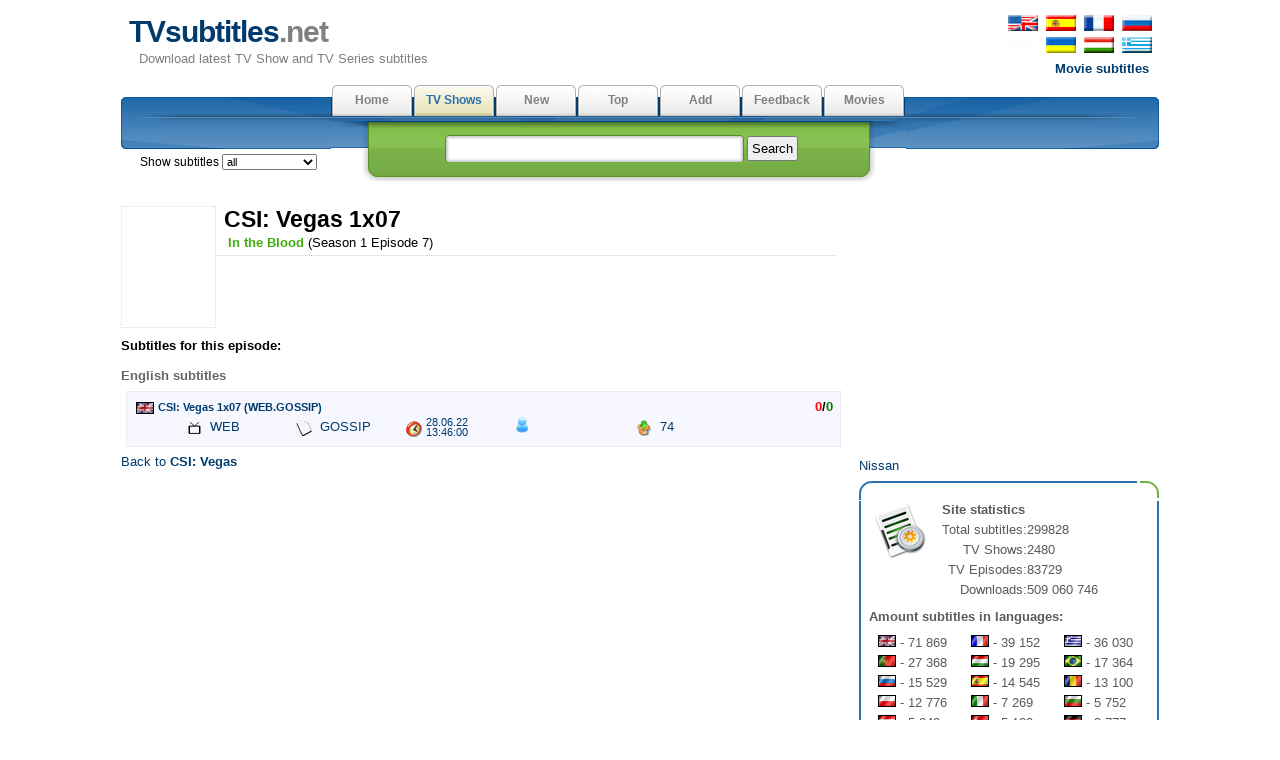

--- FILE ---
content_type: text/html; charset=utf-8
request_url: https://www.tvsubtitles.net/episode-70995.html
body_size: 15583
content:
<!DOCTYPE html PUBLIC "-//W3C//DTD XHTML 1.0 Strict//EN" "http://www.w3.org/TR/xhtml1/DTD/xhtml1-strict.dtd">
<html xmlns="http://www.w3.org/1999/xhtml" xml:lang="en" lang="en">
<head>

<meta name="viewport" content="width=device-width; initial-scale=1.0">
<meta http-equiv="content-type" content="text/html; charset=utf-8" />
<title>TVsubtitles.net - Subtitles for CSI: Vegas episode 1x07 - "CSI: Vegas"</title>
<link href="favicon.ico" rel="shortcut icon">
<link rel="stylesheet" href="style.css" type="text/css" />
<link href="media-queries.css" rel="stylesheet" type="text/css">

</head>

	<body>
	<div id="content">
      <div id="header">
         <p id="top_info"><noindex><a href="http://www.tvsubtitles.net/episode-70995.html"><img src="images/flag-english.png" width="30" height="16" alt="english" border=0 hspace=2></a>
         <a href="https://es.tvsubtitles.net/episode-70995.html"><img src="images/flag-spanish.png" width="30" height="16" alt="spanish" border=0 hspace=2></a>
         <a href="https://fr.tvsubtitles.net/episode-70995.html"><img src="images/flag-french.png" width="30" height="16" alt="french" border=0 hspace=2></a>
         <a href="https://www.tvsubtitles.ru/episode-70995.html"><img src="images/flag-russian.png" width="30" height="16" alt="russian" border=0 hspace=2></a><br />
         <a><img src="images/flag-none.png" width="30" height="16" alt="ukrainian" border=0 hspace=2></a>
         <a href="https://ua.tvsubtitles.net/episode-70995.html"><img src="images/flag-ukrainian.png" width="30" height="16" alt="ukrainian" border=0 hspace=2></a>
         <a href="https://hu.tvsubtitles.net/episode-70995.html"><img src="images/flag-hungarian.png" width="30" height="16" alt="hungarian" border=0 hspace=2></a>
         <a href="https://gr.tvsubtitles.net/episode-70995.html"><img src="images/flag-greek.png" width="30" height="16" alt="greek" border=0 hspace=2></a><br />
         <a href="http://www.moviesubtitles.org" class="othersite">Movie subtitles</a></noindex></p><div id="logo">
            <a href="/" title="Download latest TV Show and TV Series subtitles">TVsubtitles<span class="title">.net</span></a>
            <p>Download latest TV Show and TV Series subtitles</p>
         </div><div style="float:left"></div></div><div id="tabs">
         <ul>
            <li><a  href="/" accesskey="m">Home</a></li><li><a class="current" href="/tvshows.html" accesskey="v">TV Shows</a></li><li><a  href="/new.html" accesskey="r">New</a></li><li><a  href="/top.html" accesskey="i">Top</a></li><li><a  href="/add.html" accesskey="d">Add</a></li><li><a  href="/feedback.html" accesskey="a">Feedback</a></li><li><a  href="http://www.msubs.net/" accesskey="a">Movies</a></li>
         </ul>
	<span style="position: relative; left: -790px;top:67px;" class="selecto">Show subtitles <select size="1" name="setlang" style="font: 0.95em Tahoma, Arial, sans-serif;" onchange="javascript: window.location = 'setlang.php?page=/episode-70995.html&setlang1=' + this.value;">
	<option value="all">all</option><option value="en" >english</option><option value="es" >spanish</option><option value="fr" >french</option><option value="de" >german</option><option value="br" >portuguese(br)</option><option value="ru" >russian</option><option value="ua" >ukrainian</option><option value="it" >italian</option><option value="gr" >greek</option><option value="ar" >arabic</option><option value="hu" >hungarian</option><option value="pl" >polish</option><option value="tr" >turkish</option><option value="nl" >dutch </option><option value="pt" >portuguese</option><option value="sv" >swedish</option><option value="da" >danish</option><option value="fi" >finnish</option><option value="ko" >korean</option><option value="cn" >chinese</option><option value="jp" >japanese</option><option value="bg" >bulgarian</option><option value="cz" >czech</option><option value="ro" >romanian</option></select><img src="images/spacer.gif" width="18" height="12" alt="" border="0" style="margin:2px 5px;" align="top">
</span>
         <div id="search">
            <form method="post" action="search.php">
               <p><input type="text" name="qs" class="search" value="" /> <input type="submit" value="Search" class="button" /></p>
            </form>
         </div>
      </div><div style="clear:both" class="littlevspace"></div>
      <div class="left">
			<div class="left_articles">

      <a href="tvshow-2249-1.html"><img src="images/tvshows/0.jpg" class="thumbnail1" width="80" alt="CSI: Vegas" title="CSI: Vegas"/></a>
            <h2>CSI: Vegas 1x07</h2>
            <p class="description">&nbsp;<font color="#3BAE09"><b>In the Blood</b></font> (Season 1 Episode 7)</p><div class="banner468">
<script type="text/javascript">
	atOptions = {
		'key' : 'caa12b12d4ccfbb85a3dfc1b650ae647',
		'format' : 'iframe',
		'height' : 60,
		'width' : 468,
		'params' : {}
	};
</script>
<script type="text/javascript" src="//cognatesyringe.com/caa12b12d4ccfbb85a3dfc1b650ae647/invoke.js"></script>
</div><br clear=all><b>Subtitles for this episode:</b><div style="clear:both; padding-top:10px;"><span style="color:#666666"><b>English  subtitles</b></span></div>
<a href="/subtitle-315996.html"><div title="Download English subtitles"  class="subtitlen" >
<div style="float:right; margin:0 2px;"><span style="color:black; font-weight:bold"><span style="color:red">0</span>/<span style="color:green">0</span></span></div>
    <h5 style="width:600px;"><img src="images/flags/en.gif" width="18" height="12" alt="" border=0 hspace=4 align=absmiddle>CSI: Vegas 1x07 (WEB.GOSSIP)</h5>
    <p style="width:110px; margin-left:50px" alt="rip" title="rip"><img src="images/rip.gif" width="16" height="16" alt="rip" title="rip" border=0 hspace=4 align="absmiddle">
	WEB</p>
	<p style="width:110px;" alt="release" title="release"><img src="images/release.gif" width="16" height="16" alt="release" title="release" border=0 hspace=4 align="absmiddle">
	GOSSIP</p>
    <p style="width:70px;line-height: 10px;margin-right:40px;\ alt="uploaded" title="uploaded"><img src="images/time.png" width="16" height="16" alt="uploaded" title="uploaded" border=0 vspace=4 hspace=4 align="left">
	<small style="margin:0; padding:0; display:inline; line-height: 10px;">28.06.22 13:46:00</small></p>
	<p style="width:120px; line-height: 10px;" alt="author" title="author"><nobr><img src="images/user.png" width="16" height="16" alt="author" title="author" border=0 hspace=2 align="absmiddle">
	<small style="margin:0; padding:0; display:inline; line-height: 10px;">&nbsp;</small></nobr></p>
	<p style="width:100px;" alt="downloaded" title="downloaded"><img src="images/downloads.png" width="16" height="16" alt="downloaded" title="downloaded" border=0 hspace=4 align="absmiddle">
	74</p>
	
</div></a>
	
<br clear=all><a href="tvshow-2249-1.html">Back to <b>CSI: Vegas</b></a></div>
<div style="max-height:270px; overflow:hidden;"><script async="async" data-cfasync="false" src="//cognatesyringe.com/d6d539be7f6db36621d3abc4aec9e6cf/invoke.js"></script>
<div id="container-d6d539be7f6db36621d3abc4aec9e6cf"></div></div></div>
<div id="right"><div style="width:300px; height: 250px;"><script async="async" data-cfasync="false" src="//acquaintedpostman.com/984bb3acd60a61f2e29a4c2e9694e6ff/invoke.js"></script>
<div id="container-984bb3acd60a61f2e29a4c2e9694e6ff"></div></div>

<div align="center" style="font-size:10px; overflow:hidden"><script type="text/javascript">
<!--
var _acic={dataProvider:10};(function(){var e=document.createElement("script");e.type="text/javascript";e.async=true;e.src="https://www.acint.net/aci.js";var t=document.getElementsByTagName("script")[0];t.parentNode.insertBefore(e,t)})()
//-->
</script></div><a href="https://www.tvsubtitles.net/ext-nissan.html">Nissan</a><div class="boxtop"></div>
         	<div class="box">
            <p><img src="images/statistics.png" alt="Site statistics" title="Site statistics" class="image" />
            <b>Site statistics</b><br /><table cellspacing=0 cellpadding=0><tr><td align=right>Total subtitles:</td><td> 299828</td></tr><tr><td align=right>TV Shows:</td><td> 2480</td></tr><tr><td align=right>TV Episodes:</td><td> 83729</td></tr><tr><td align=right>Downloads:</td><td> 509 060 746</td></tr></table><p style="margin-top:0.5em"><b>Amount subtitles in languages:</b></p>
<table cellspacing=0 cellpadding=0 width=100% style="margin-top:0.5em"><td class="stat"><img src="images/flags/en.gif" width="18" height="12" alt="english" title="english" border=0> - 71 869</td><td class="stat"><img src="images/flags/fr.gif" width="18" height="12" alt="french" title="french" border=0> - 39 152</td><td class="stat"><img src="images/flags/gr.gif" width="18" height="12" alt="greek" title="greek" border=0> - 36 030</td></tr>
<tr><td class="stat"><img src="images/flags/pt.gif" width="18" height="12" alt="portuguese" title="portuguese" border=0> - 27 368</td><td class="stat"><img src="images/flags/hu.gif" width="18" height="12" alt="hungarian" title="hungarian" border=0> - 19 295</td><td class="stat"><img src="images/flags/br.gif" width="18" height="12" alt="portuguese(br)" title="portuguese(br)" border=0> - 17 364</td></tr>
<tr><td class="stat"><img src="images/flags/ru.gif" width="18" height="12" alt="russian" title="russian" border=0> - 15 529</td><td class="stat"><img src="images/flags/es.gif" width="18" height="12" alt="spanish" title="spanish" border=0> - 14 545</td><td class="stat"><img src="images/flags/ro.gif" width="18" height="12" alt="romanian" title="romanian" border=0> - 13 100</td></tr>
<tr><td class="stat"><img src="images/flags/pl.gif" width="18" height="12" alt="polish" title="polish" border=0> - 12 776</td><td class="stat"><img src="images/flags/it.gif" width="18" height="12" alt="italian" title="italian" border=0> - 7 269</td><td class="stat"><img src="images/flags/bg.gif" width="18" height="12" alt="bulgarian" title="bulgarian" border=0> - 5 752</td></tr>
<tr><td class="stat"><img src="images/flags/nl.gif" width="18" height="12" alt="dutch " title="dutch " border=0> - 5 243</td><td class="stat"><img src="images/flags/tr.gif" width="18" height="12" alt="turkish" title="turkish" border=0> - 5 122</td><td class="stat"><img src="images/flags/de.gif" width="18" height="12" alt="german" title="german" border=0> - 3 777</td></tr>
<tr><td class="stat"><img src="images/flags/ar.gif" width="18" height="12" alt="arabic" title="arabic" border=0> - 2 221</td><td class="stat"><img src="images/flags/ua.gif" width="18" height="12" alt="ukrainian" title="ukrainian" border=0> - 1 132</td><td class="stat"><img src="images/flags/cz.gif" width="18" height="12" alt="czech" title="czech" border=0> - 693</td></tr>
<tr><td class="stat"><img src="images/flags/ko.gif" width="18" height="12" alt="korean" title="korean" border=0> - 672</td><td class="stat"><img src="images/flags/sv.gif" width="18" height="12" alt="swedish" title="swedish" border=0> - 338</td><td class="stat"><img src="images/flags/fi.gif" width="18" height="12" alt="finnish" title="finnish" border=0> - 219</td></tr>
<tr><td class="stat"><img src="images/flags/jp.gif" width="18" height="12" alt="japanese" title="japanese" border=0> - 134</td><td class="stat"><img src="images/flags/da.gif" width="18" height="12" alt="danish" title="danish" border=0> - 129</td><td class="stat"><img src="images/flags/cn.gif" width="18" height="12" alt="chinese" title="chinese" border=0> - 99</td></tr>
<tr></tr></table></p><p style="margin-top:0.5em"><b>Downloads:</b></p>
<table cellspacing=0 cellpadding=0 width=90% style="margin-top:0.5em"><td class="stat"><img src="images/flags/en.gif" width="18" height="12" alt="english" title="english" border=0> - 191.7 mil</td><td class="stat"><img src="images/flags/fr.gif" width="18" height="12" alt="french" title="french" border=0> - 120.1 mil</td><td class="stat"><img src="images/flags/gr.gif" width="18" height="12" alt="greek" title="greek" border=0> - 56.87 mil</td></tr><tr><td class="stat"><img src="images/flags/ru.gif" width="18" height="12" alt="russian" title="russian" border=0> - 19.63 mil</td><td class="stat"><img src="images/flags/br.gif" width="18" height="12" alt="portuguese(br)" title="portuguese(br)" border=0> - 18.18 mil</td><td class="stat"><img src="images/flags/es.gif" width="18" height="12" alt="spanish" title="spanish" border=0> - 15.69 mil</td></tr><tr><td class="stat"><img src="images/flags/pt.gif" width="18" height="12" alt="portuguese" title="portuguese" border=0> - 15.16 mil</td><td class="stat"><img src="images/flags/hu.gif" width="18" height="12" alt="hungarian" title="hungarian" border=0> - 14.4 mil</td><td class="stat"><img src="images/flags/pl.gif" width="18" height="12" alt="polish" title="polish" border=0> - 9.58 mil</td></tr><tr><td class="stat"><img src="images/flags/ro.gif" width="18" height="12" alt="romanian" title="romanian" border=0> - 8.21 mil</td><td class="stat"><img src="images/flags/it.gif" width="18" height="12" alt="italian" title="italian" border=0> - 8.2 mil</td><td class="stat"><img src="images/flags/bg.gif" width="18" height="12" alt="bulgarian" title="bulgarian" border=0> - 5.35 mil</td></tr><tr><td class="stat"><img src="images/flags/nl.gif" width="18" height="12" alt="dutch " title="dutch " border=0> - 5.2 mil</td><td class="stat"><img src="images/flags/tr.gif" width="18" height="12" alt="turkish" title="turkish" border=0> - 4.99 mil</td><td class="stat"><img src="images/flags/de.gif" width="18" height="12" alt="german" title="german" border=0> - 4.88 mil</td></tr><tr><td class="stat"><img src="images/flags/ua.gif" width="18" height="12" alt="ukrainian" title="ukrainian" border=0> - 4.58 mil</td><td class="stat"><img src="images/flags/ar.gif" width="18" height="12" alt="arabic" title="arabic" border=0> - 2.15 mil</td><td class="stat"><img src="images/flags/cz.gif" width="18" height="12" alt="czech" title="czech" border=0> - 1.39 mil</td></tr><tr><td class="stat"><img src="images/flags/jp.gif" width="18" height="12" alt="japanese" title="japanese" border=0> - 1.17 mil</td><td class="stat"><img src="images/flags/ko.gif" width="18" height="12" alt="korean" title="korean" border=0> - 584829</td><td class="stat"><img src="images/flags/sv.gif" width="18" height="12" alt="swedish" title="swedish" border=0> - 435637</td></tr><tr><td class="stat"><img src="images/flags/cn.gif" width="18" height="12" alt="chinese" title="chinese" border=0> - 392815</td><td class="stat"><img src="images/flags/fi.gif" width="18" height="12" alt="finnish" title="finnish" border=0> - 169057</td><td class="stat"><img src="images/flags/da.gif" width="18" height="12" alt="danish" title="danish" border=0> - 32679</td></tr><tr></tr></table></p>
         </div><center><!--LiveInternet counter--><script type="text/javascript"><!--
document.write("<img  style='border:0' src='https://counter.yadro.ru/hit?t14.5;r"+
escape(document.referrer)+((typeof(screen)=="undefined")?"":
";s"+screen.width+"*"+screen.height+"*"+(screen.colorDepth?
screen.colorDepth:screen.pixelDepth))+";u"+escape(document.URL)+
";h"+escape(document.title.substring(0,80))+";"+Math.random()+
"' alt='' title='' "+
"border=0 width=88 height=31>")//--></script><!--/LiveInternet-->
</center></div>
<div class="footer"><div style="font-size:10px; line-height:10px; color:#C0C0C0; height:10px; overflow:hidden "><a href="https://es.nipathfinder.com/sistema_de_enfriamiento_del_motor-219.html">Sistema de enfriamiento del motor
</a></div>&copy; Copyright 2026 TVsubtitles.net.<br /> Page generation 0.003 seconds.
      </div>
   </div>
	</body>
	</html>
